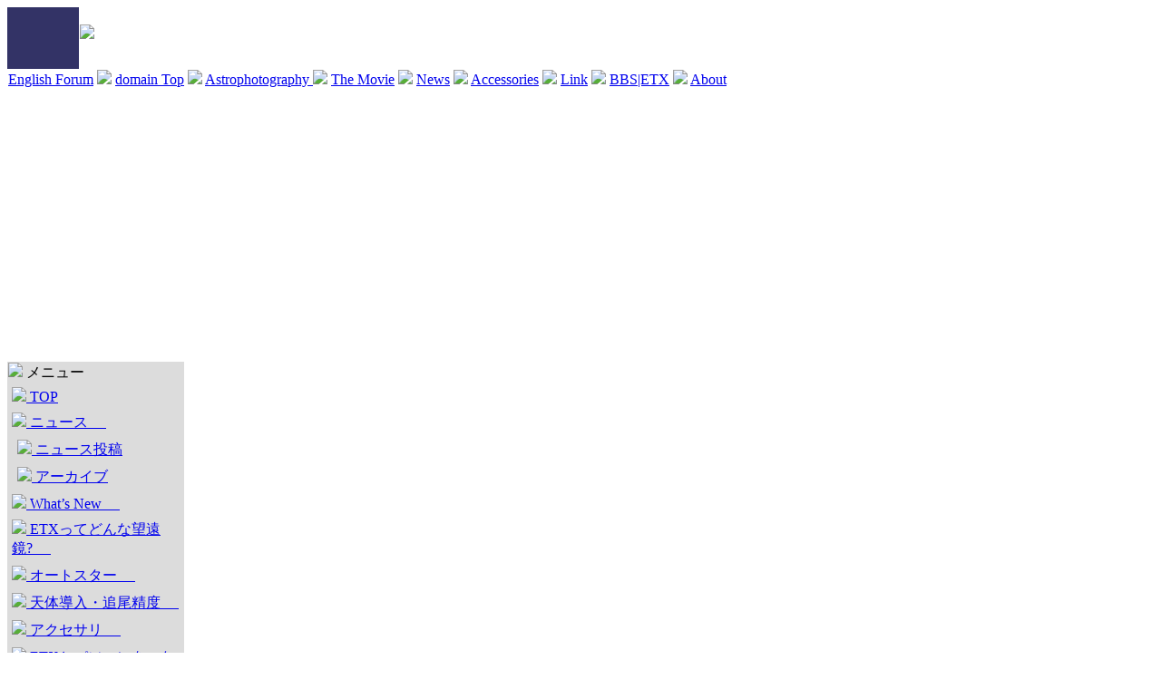

--- FILE ---
content_type: text/html; charset=UTF-8
request_url: http://etx.galaxies.jp/modules/news/archive.php?year=2005&month=11
body_size: 8959
content:
<!DOCTYPE html PUBLIC "-//W3C//DTD XHTML 1.0 Transitional//EN" "http://www.w3.org/TR/xhtml1/DTD/xhtml1-transitional.dtd">
<html xmlns="http://www.w3.org/1999/xhtml" xml:lang="ja" lang="ja">
<head>
<meta http-equiv="content-type" content="text/html; charset=UTF-8" />
<meta http-equiv="content-language" content="ja" />
<meta name="robots" content="index,follow" />
<meta name="keywords" content="Meade, ミード, 天体望遠鏡, 望遠鏡, 自動導入, ETX-LS, ETX, ETX-90EC, ETX90, ETX105, ETX125, ETX90EC, ETX-80, ETX70, ETX-70, ETX-90, ETX-105, オートスター, Autostar, オートスタースイート, デジカメ, Astronomy, 天文, 天体観測, 天文イベント, カレンダー, 天文用語, 用語解説, パソコン, Palm, LPI, LX-90, LX-200, GPS, セレストロン, ETX-90AT, ETX-105AT, ETX-125AT, ETX-PE, ジズコ" />
<meta name="description" content="米ミードの自動導入天体望遠鏡（天体自動導入）「ETX」シリーズによる観望記やデジカメ天体写真記録。" />
<meta name="rating" content="general" />
<meta name="author" content="http://etx.galaxies.jp/" />
<meta name="copyright" content="Copyright &copy; Yoshi-K." />
<meta name="generator" content="CMS" />
<meta name="ICBM" content="35.550245, 139.650049">
<meta name="DC.title" content="Yoshi's ETX Site">
<title>Yoshi&#039;s ETX Site - ニュース</title>
<link href="http://etx.galaxies.jp/favicon.ico" rel="SHORTCUT ICON" />
<link rel="stylesheet" type="text/css" media="all" href="http://etx.galaxies.jp/xoops.css" />
<link rel="stylesheet" type="text/css" media="all" href="http://etx.galaxies.jp/bootstrap.min.css" />
<link rel="stylesheet" type="text/css" media="all" href="http://etx.galaxies.jp/themes/etxsite/styleMAC.css" />
<link rel="alternate" type="application/rss+xml" title="RSS" href="http://etx.galaxies.jp/backend.php" />
<link rel="EditURI" type="application/rsd+xml" title="RSD" href="http://etx.galaxies.jp/backend.php" />
<link rel="meta" type="application/rdf+xml" title="FOAF" href="http://galaxies.jp/foaf.rdf" />
<!-- RMV: added module header -->

<a name="top"></a>
<script type="text/javascript">
<!--
//--></script><script type="text/javascript" src="http://etx.galaxies.jp/include/xoops.js"></script><script type="text/javascript"><!--
//-->
</script>

</head>
<body style="background-image: url(http://galaxies.jp/images/header.jpg);">
<table cellspacing="0">
<tr id="header">
<td style="background: #333366;" id="headerlogo"><a href="http://etx.galaxies.jp/"><img src="http://etx.galaxies.jp/themes/etxsite//images/logo.gif" alt="" /></a></td>

<!--
<td id="headerbanner" style="background: #333366;" align="left"><IMG SRC="/themes/etxsite/titleback.jpg"></td>
-->

<td id="headerbanner" style="vertical-align: top"><br><img src="/themes/etxsite/images/blank.gif" height="8"><br><p><div><a href="http://etx.galaxies.jp/banners.php?op=click&amp;bid=104" target="_blank"><img src="http://etx.galaxies.jp/images/banners/meade-banner.gif" alt="" /></a></div></p></td>

</tr>
<tr>
<td id="headerbar" colspan="2" height="21"><CENTER><A HREF="/modules/newbb/viewforum.php?forum=4">English Forum</A> <IMG SRC="/images/star_small.gif"> <A HREF="http://galaxies.jp/">domain Top</A> <IMG SRC="/images/star_small.gif"> <A HREF="/modules/photo105ec/">Astrophotography </A> <IMG SRC="/images/star_small.gif"> <A HREF="/modules/movie/">The Movie</A> <IMG SRC="/images/star_small.gif"> <A HREF="/modules/news/">News</A> <IMG SRC="/images/star_small.gif"> <A HREF="/modules/accessories1/">Accessories</A> <IMG SRC="/images/star_small.gif"> <A HREF="/modules/mylinks/">Link</A> <IMG SRC="/images/star_small.gif"> <A HREF="/modules/newbb/viewforum.php?forum=2">BBS|ETX</A> <IMG SRC="/images/star_small.gif"> <A HREF="http://blog.andromeda.jp/about">About</A></CENTER></td>
</tr>
</table>


<table cellspacing="0" id="main">
<tr>
<td id="leftcolumn" STYLE="background:#dcdcdc; color:black">
<!-- Start left blocks loop -->
<div class="blockTitle"><img src="http://etx.galaxies.jp/themes/etxsite/pointer.gif"> メニュー</div>

<div class="blockContent">
<table cellspacing="0">
  <tr>
    <td id="mainmenu">
      <a class="menuTop" href="http://etx.galaxies.jp/"><IMG SRC="/images/menu_icons/mainmenu_home.gif" border="0"> TOP</a>
      <!-- start module menu loop -->
      
<a class="menuMain" href="http://etx.galaxies.jp/modules/news/">
<img src="/images/menu_icons/mainmenu_open.gif"> ニュース
　 </a>

                  <a class="menuSub" href="http://etx.galaxies.jp/modules/news/submit.php"><IMG SRC="/images/menu_icons/mainmenu_sublink.gif" border="0"> ニュース投稿</a>
                  <a class="menuSub" href="http://etx.galaxies.jp/modules/news/archive.php"><IMG SRC="/images/menu_icons/mainmenu_sublink.gif" border="0"> アーカイブ</a>
              
<a class="menuMain" href="http://etx.galaxies.jp/modules/whatsnew/">
<img src="/images/menu_icons/mainmenu_open.gif"> What’s New
　 </a>

              
<a class="menuMain" href="http://etx.galaxies.jp/modules/whats_etx/">
<img src="/images/menu_icons/mainmenu_open.gif"> ETXってどんな望遠鏡?
　 </a>

              
<a class="menuMain" href="http://etx.galaxies.jp/modules/autostar/">
<img src="/images/menu_icons/mainmenu_open.gif"> オートスター
　 </a>

              
<a class="menuMain" href="http://etx.galaxies.jp/modules/mode/">
<img src="/images/menu_icons/mainmenu_open.gif"> 天体導入・追尾精度
　 </a>

              
<a class="menuMain" href="http://etx.galaxies.jp/modules/accessories1/">
<img src="/images/menu_icons/mainmenu_open.gif"> アクセサリ
　 </a>

              
<a class="menuMain" href="http://etx.galaxies.jp/modules/pc/">
<img src="/images/menu_icons/mainmenu_open.gif"> ETXとパソコンをつなぐ
　 </a>

              
<a class="menuMain" href="http://etx.galaxies.jp/modules/digicamstyle/">
<img src="/images/menu_icons/mainmenu_open.gif"> ETX and デジカメ
　 </a>

              
<a class="menuMain" href="http://etx.galaxies.jp/modules/photo90ec/">
<img src="/images/menu_icons/mainmenu_open.gif"> 天体写真
　 </a>

              
<a class="menuMain" href="http://etx.galaxies.jp/modules/myalbum/">
<img src="/images/menu_icons/mainmenu_open.gif"> ゲストETXギャラリー
　 </a>

              
<a class="menuMain" href="http://etx.galaxies.jp/modules/mydownloads/">
<img src="/images/menu_icons/mainmenu_open.gif"> ダウンロード
　 </a>

              
<a class="menuMain" href="http://etx.galaxies.jp/modules/newbb/">
<img src="/images/menu_icons/mainmenu_open.gif"> 掲示板
　 </a>

              
<a class="menuMain" href="http://etx.galaxies.jp/modules/usereport1/">
<img src="/images/menu_icons/mainmenu_open.gif"> ユーザーの声
　 </a>

              
<a class="menuMain" href="http://etx.galaxies.jp/modules/etxvsns/">
<img src="/images/menu_icons/mainmenu_open.gif"> ETX v.s. NexStar
　 </a>

              
<a class="menuMain" href="http://etx.galaxies.jp/modules/shop/">
<img src="/images/menu_icons/mainmenu_open.gif"> ショップレポート
　 </a>

              
<a class="menuMain" href="http://etx.galaxies.jp/modules/mylinks/">
<img src="/images/menu_icons/mainmenu_open.gif"> リンク
　 </a>

              
<a class="menuMain" href="http://etx.galaxies.jp/modules/glossaire/">
<img src="/images/menu_icons/mainmenu_open.gif"> 天文用語辞典
　 </a>

              
<a class="menuMain" href="http://etx.galaxies.jp/modules/sitemap/">
<img src="/images/menu_icons/mainmenu_open.gif"> サイトマップ
　 </a>

              
<a class="menuMain" href="http://etx.galaxies.jp/modules/contact/">
<img src="/images/menu_icons/mainmenu_open.gif"> お問い合わせ
　 </a>

              
<a class="menuMain" href="http://etx.galaxies.jp/modules/regist/">
<img src="/images/menu_icons/mainmenu_open.gif"> ユーザー登録って何？
　 </a>

                    <!-- end module menu loop -->
    </td>
  </tr>
</table></div><div class="blockTitle"><img src="http://etx.galaxies.jp/themes/etxsite/pointer.gif"> ゲストETXギャラリー</div>

<div class="blockContent"><table width='100%' cellspacing='0' cellpadding='0' border='0'>
  <tr>
          <td align='center' style='margin:0px;padding:5px 0px;'>
        <a href="http://etx.galaxies.jp/modules/myalbum/photo.php?lid=102&amp;cid=13"><img src="http://etx.galaxies.jp/modules/myalbum/photos/thumbs/102.jpg"  alt="海王星" title="海王星" /></a>
      </td>
              </tr>
        <tr>
                <td align='center' style='margin:0px;padding:5px 0px;'>
        <a href="http://etx.galaxies.jp/modules/myalbum/photo.php?lid=105&amp;cid=9"><img src="http://etx.galaxies.jp/modules/myalbum/photos/thumbs/105.jpg"  alt="試し撮り" title="試し撮り" /></a>
      </td>
              </tr>
        <tr>
                <td align='center' style='margin:0px;padding:5px 0px;'>
        <a href="http://etx.galaxies.jp/modules/myalbum/photo.php?lid=164&amp;cid=9"><img src="http://etx.galaxies.jp/modules/myalbum/photos/thumbs/164.jpg"  alt="木星" title="木星" /></a>
      </td>
              </tr>
        <tr>
                <td align='center' style='margin:0px;padding:5px 0px;'>
        <a href="http://etx.galaxies.jp/modules/myalbum/photo.php?lid=172&amp;cid=3"><img src="http://etx.galaxies.jp/modules/myalbum/photos/thumbs/172.jpg"  alt="冬の大三角形とオリオン座" title="冬の大三角形とオリオン座" /></a>
      </td>
              </tr>
        <tr>
            </tr>
</table></div><div class="blockTitle"><img src="http://etx.galaxies.jp/themes/etxsite/pointer.gif"> アンケート結果ピックアップ</div>

<div class="blockContent">持っている望遠鏡は？(結果上位10位)<table><TR><TD>ETX-70AT</TD><TD><B>41</B>票</TD></TR><TR><TD>ETX-125</TD><TD><B>34</B>票</TD></TR><TR><TD>ETX-105</TD><TD><B>33</B>票</TD></TR><TR><TD>ETX-90</TD><TD><B>21</B>票</TD></TR><TR><TD>LX200GPS</TD><TD><B>21</B>票</TD></TR><TR><TD>LX90</TD><TD><B>18</B>票</TD></TR><TR><TD>LX200</TD><TD><B>14</B>票</TD></TR><TR><TD>LXD55/75</TD><TD><B>13</B>票</TD></TR><TR><TD>DS-2000</TD><TD><B>7</B>票</TD></TR><TR><TD>RCX400</TD><TD><B>1</B>票</TD></TR></table><a href="/modules/xoopspoll/">アンケートトップ</a></div><div class="blockTitle"><img src="http://etx.galaxies.jp/themes/etxsite/pointer.gif"> 管理者承認待ち</div>

<div class="blockContent">システム管理
<ul>
    <li>
          <span style='font-weight:normal;'>
    
      <a href="http://etx.galaxies.jp/modules/system/admin.php?module=0&status=1&fct=comments">コメント</a>:0
    </span>
  </li>
    <li>
          <span style='font-weight:bold;'>
    
      <a href="http://etx.galaxies.jp/modules/system/admin.php?fct=findusers">待機ユーザ</a>:1
    </span>
  </li>
  </ul>
ニュース
<ul>
    <li>
          <span style='font-weight:normal;'>
    
      <a href="http://etx.galaxies.jp/modules/news/admin/index.php?op=newarticle">新規投稿</a>:0
    </span>
  </li>
  </ul>
ゲストETXギャラリー
<ul>
    <li>
          <span style='font-weight:normal;'>
    
      <a href="http://etx.galaxies.jp/modules/myalbum/admin/admission.php">承認待ち</a>:0
    </span>
  </li>
  </ul>
ダウンロード
<ul>
    <li>
          <span style='font-weight:normal;'>
    
      <a href="http://etx.galaxies.jp/modules/mydownloads/admin/index.php?op=listNewDownloads">承認待ち</a>:0
    </span>
  </li>
    <li>
          <span style='font-weight:normal;'>
    
      <a href="http://etx.galaxies.jp/modules/mydownloads/admin/index.php?op=listBrokenDownloads">破損報告</a>:0
    </span>
  </li>
    <li>
          <span style='font-weight:normal;'>
    
      <a href="http://etx.galaxies.jp/modules/mydownloads/admin/index.php?op=listModReq">修正申請</a>:0
    </span>
  </li>
  </ul>
リンク
<ul>
    <li>
          <span style='font-weight:normal;'>
    
      <a href="http://etx.galaxies.jp/modules/mylinks/admin/index.php?op=listNewLinks">承認待ち</a>:0
    </span>
  </li>
    <li>
          <span style='font-weight:normal;'>
    
      <a href="http://etx.galaxies.jp/modules/mylinks/admin/index.php?op=listBrokenLinks">破損報告</a>:0
    </span>
  </li>
    <li>
          <span style='font-weight:normal;'>
    
      <a href="http://etx.galaxies.jp/modules/mylinks/admin/index.php?op=listModReq">修正申請</a>:0
    </span>
  </li>
  </ul>
</div>
<div class="blockContent"><script async src="//pagead2.googlesyndication.com/pagead/js/adsbygoogle.js"></script>
<!-- 160x600, 作成済み 09/08/30 -->
<ins class="adsbygoogle"
     style="display:inline-block;width:160px;height:600px"
     data-ad-client="ca-pub-7526220849399007"
     data-ad-slot="0772261777"></ins>
<script>
(adsbygoogle = window.adsbygoogle || []).push({});
</script></div><!-- End left blocks loop -->

</td>

<td id="centercolumn">

<!-- Display center blocks if any -->

<table cellspacing="0">
<tr>
<td id="centerCcolumn" colspan="2">

<!drk7jp_parse_scope>
<!-- Start center-center blocks loop -->
<div style="padding: 5px; border-bottom: solid 1px #cccccc;">
		<div class="blockTitle" style="padding-right: 0px; border-left: solid 0px #000044; border-bottom: solid 0px #000044;"><img src="http://etx.galaxies.jp/themes/etxsite/images/meade_icon.gif"> <B>次のURLでRSSによる要約情報ファイルも用意しています</B></div>
	<div class="blockContent"><A HREF="/rss.php"><IMG SRC="/images/rss.png"> ニュース用</A>、http://etx.galaxies.jp/rss.php</div>
</div><div style="padding: 5px; border-bottom: solid 1px #cccccc;">
		<div class="blockTitle"><img src="/themes/etxsite/images/whatsnew_midashi.gif" alt="What&#039;s New and 天文/Meade/ETXニュース"></div>
	<div class="blockContent"><ul>
      <li><a href="http://etx.galaxies.jp/modules/news/article.php?storyid=278">ETX-125もプロダクト復帰</a> (2016-8-20)</li>
<img src="/images/blank.gif" height="3">
      <li><a href="http://etx.galaxies.jp/modules/news/article.php?storyid=277">米Meade、20周年のNew ETXを発表</a> (2016-2-29)</li>
<img src="/images/blank.gif" height="3">
      <li><a href="http://etx.galaxies.jp/modules/news/article.php?storyid=276">米Meade、約5年ぶりのETX125-ATプロダクト復活か？</a> (2015-3-5)</li>
<img src="/images/blank.gif" height="3">
      <li><a href="http://etx.galaxies.jp/modules/news/article.php?storyid=275">ケンコー・トキナ、ETX-90を11月27日に販売開始</a> (2014-11-20)</li>
<img src="/images/blank.gif" height="3">
      <li><a href="http://etx.galaxies.jp/modules/news/article.php?storyid=274">ケンコー・トキナとMeade Instrumentsが国内販売総代理店契約を締結</a> (2014-6-16)</li>
<img src="/images/blank.gif" height="3">
      <li><a href="http://etx.galaxies.jp/modules/news/article.php?storyid=273">ETX-LS、ジズコから25万円で発売</a> (2009-11-4)</li>
<img src="/images/blank.gif" height="3">
      <li><a href="http://etx.galaxies.jp/modules/news/article.php?storyid=272">システムの大幅なアップデートを行いました</a> (2009-11-4)</li>
<img src="/images/blank.gif" height="3">
      <li><a href="http://etx.galaxies.jp/modules/news/article.php?storyid=271">米Meade、ETX-LS廉価版の「LT-6」を発表</a> (2009-10-6)</li>
<img src="/images/blank.gif" height="3">
   <img src="http://etx.galaxies.jp/modules/images/spacer.gif" width="1" height="7" border="0"><br>
<a href="/modules/news/">ニュース一覧へ</a>　　<a href="http://etx.galaxies.jp/rss.php" target="_blank"><img src="/images/rss.png" width="60" height="14" border="0"></a>　
</ul></div>
</div><!-- End center-center blocks loop -->
<!/drk7jp_parse_scope>

</td>
</tr>
<tr>
<td id="centerLcolumn">

<!-- Start center-left blocks loop -->
<!-- End center-left blocks loop -->

</td><td id="centerRcolumn">

<!-- Start center-right blocks loop -->
<!-- End center-right blocks loop -->
</td>

</tr>
</table>

<!-- End display center blocks -->

<!-- Start xoops module blocks -->
<div id="content">
<table>
  <tr>
    <th>ニュースアーカイブ</th>
  </tr>

<tr class="even"><td>
2016年<br>
<a href="./archive.php?year=2016&month=8">8月</a>, <a href="./archive.php?year=2016&month=2">2月</a>, </td></tr>
<tr class="even"><td>
2015年<br>
<a href="./archive.php?year=2015&month=3">3月</a>, </td></tr>
<tr class="even"><td>
2014年<br>
<a href="./archive.php?year=2014&month=11">11月</a>, <a href="./archive.php?year=2014&month=6">6月</a>, </td></tr>
<tr class="even"><td>
2009年<br>
<a href="./archive.php?year=2009&month=11">11月</a>, <a href="./archive.php?year=2009&month=10">10月</a>, <a href="./archive.php?year=2009&month=9">9月</a>, <a href="./archive.php?year=2009&month=8">8月</a>, <a href="./archive.php?year=2009&month=5">5月</a>, <a href="./archive.php?year=2009&month=3">3月</a>, <a href="./archive.php?year=2009&month=2">2月</a>, <a href="./archive.php?year=2009&month=1">1月</a>, </td></tr>
<tr class="even"><td>
2008年<br>
<a href="./archive.php?year=2008&month=12">12月</a>, <a href="./archive.php?year=2008&month=11">11月</a>, <a href="./archive.php?year=2008&month=10">10月</a>, <a href="./archive.php?year=2008&month=6">6月</a>, <a href="./archive.php?year=2008&month=2">2月</a>, </td></tr>
<tr class="even"><td>
2007年<br>
<a href="./archive.php?year=2007&month=12">12月</a>, <a href="./archive.php?year=2007&month=9">9月</a>, <a href="./archive.php?year=2007&month=6">6月</a>, <a href="./archive.php?year=2007&month=4">4月</a>, <a href="./archive.php?year=2007&month=3">3月</a>, </td></tr>
<tr class="even"><td>
2006年<br>
<a href="./archive.php?year=2006&month=12">12月</a>, <a href="./archive.php?year=2006&month=10">10月</a>, <a href="./archive.php?year=2006&month=9">9月</a>, <a href="./archive.php?year=2006&month=8">8月</a>, <a href="./archive.php?year=2006&month=7">7月</a>, <a href="./archive.php?year=2006&month=5">5月</a>, <a href="./archive.php?year=2006&month=4">4月</a>, <a href="./archive.php?year=2006&month=3">3月</a>, <a href="./archive.php?year=2006&month=2">2月</a>, <a href="./archive.php?year=2006&month=1">1月</a>, </td></tr>
<tr class="even"><td>
2005年<br>
<a href="./archive.php?year=2005&month=12">12月</a>, <a href="./archive.php?year=2005&month=11">11月</a>, <a href="./archive.php?year=2005&month=10">10月</a>, <a href="./archive.php?year=2005&month=9">9月</a>, <a href="./archive.php?year=2005&month=8">8月</a>, <a href="./archive.php?year=2005&month=7">7月</a>, <a href="./archive.php?year=2005&month=6">6月</a>, <a href="./archive.php?year=2005&month=5">5月</a>, <a href="./archive.php?year=2005&month=4">4月</a>, <a href="./archive.php?year=2005&month=3">3月</a>, <a href="./archive.php?year=2005&month=2">2月</a>, <a href="./archive.php?year=2005&month=1">1月</a>, </td></tr>
<tr class="even"><td>
2004年<br>
<a href="./archive.php?year=2004&month=12">12月</a>, <a href="./archive.php?year=2004&month=11">11月</a>, <a href="./archive.php?year=2004&month=10">10月</a>, <a href="./archive.php?year=2004&month=9">9月</a>, <a href="./archive.php?year=2004&month=8">8月</a>, <a href="./archive.php?year=2004&month=7">7月</a>, <a href="./archive.php?year=2004&month=6">6月</a>, <a href="./archive.php?year=2004&month=5">5月</a>, <a href="./archive.php?year=2004&month=4">4月</a>, <a href="./archive.php?year=2004&month=3">3月</a>, <a href="./archive.php?year=2004&month=2">2月</a>, <a href="./archive.php?year=2004&month=1">1月</a>, </td></tr>
<tr class="even"><td>
2003年<br>
<a href="./archive.php?year=2003&month=12">12月</a>, <a href="./archive.php?year=2003&month=11">11月</a>, <a href="./archive.php?year=2003&month=10">10月</a>, <a href="./archive.php?year=2003&month=9">9月</a>, <a href="./archive.php?year=2003&month=8">8月</a>, <a href="./archive.php?year=2003&month=7">7月</a>, <a href="./archive.php?year=2003&month=6">6月</a>, </td></tr>


</table>


<table>
  <tr>
    <th>ニュース</th><th align="center"></th><th align="center">ヒット</th><th align="center">投稿日時</th>
  </tr>

  
  <tr class="even">
    <td><a href='index.php?storytopic=10'>メディア</a>: <a href='article.php?storyid=203'>アストロアーツで「オートスタースイート」の記事がWeb公開へ</a></td><td align="center"><a href="print.php?storyid=203"><img src="images/print.gif" alt="印刷用ページ" /></a> <a href="mailto:?subject=Yoshi's ETX Siteで見つけた興味深いニュース&amp;body=以下はYoshi's ETX Siteで見つけた非常に興味深いニュース記事です：:  http://etx.galaxies.jp/modules/news/article.php?storyid=203" target="_top" /><img src="images/friend.gif" alt="このニュースを友達に送る" /></td><td align="center">2949</td><td align="center">2005-11-9 22:46</td>
  </tr>

  
  <tr class=" odd">
    <td><a href='index.php?storytopic=12'>オートスター</a>: <a href='article.php?storyid=202'>#497オートスター向けのファーム、4.0Efリリース</a></td><td align="center"><a href="print.php?storyid=202"><img src="images/print.gif" alt="印刷用ページ" /></a> <a href="mailto:?subject=Yoshi's ETX Siteで見つけた興味深いニュース&amp;body=以下はYoshi's ETX Siteで見つけた非常に興味深いニュース記事です：:  http://etx.galaxies.jp/modules/news/article.php?storyid=202" target="_top" /><img src="images/friend.gif" alt="このニュースを友達に送る" /></td><td align="center">2684</td><td align="center">2005-11-8 21:53</td>
  </tr>

  
  <tr class="even">
    <td><a href='index.php?storytopic=9'>Meadeニュース</a>: <a href='article.php?storyid=201'>Meadeが新たにドブソニアン「LIGHTBRIDGE」をラインアップ</a></td><td align="center"><a href="print.php?storyid=201"><img src="images/print.gif" alt="印刷用ページ" /></a> <a href="mailto:?subject=Yoshi's ETX Siteで見つけた興味深いニュース&amp;body=以下はYoshi's ETX Siteで見つけた非常に興味深いニュース記事です：:  http://etx.galaxies.jp/modules/news/article.php?storyid=201" target="_top" /><img src="images/friend.gif" alt="このニュースを友達に送る" /></td><td align="center">3219</td><td align="center">2005-11-3 14:39</td>
  </tr>

  
  <tr class=" odd">
    <td><a href='index.php?storytopic=12'>オートスター</a>: <a href='article.php?storyid=200'>#497オートスター向けのファーム、4.0Eeリリース</a></td><td align="center"><a href="print.php?storyid=200"><img src="images/print.gif" alt="印刷用ページ" /></a> <a href="mailto:?subject=Yoshi's ETX Siteで見つけた興味深いニュース&amp;body=以下はYoshi's ETX Siteで見つけた非常に興味深いニュース記事です：:  http://etx.galaxies.jp/modules/news/article.php?storyid=200" target="_top" /><img src="images/friend.gif" alt="このニュースを友達に送る" /></td><td align="center">2403</td><td align="center">2005-11-2 19:14</td>
  </tr>

  
</table>

<div>
計 4件のニュース記事があります
</div>


</div>
<!-- End xoops module blocks -->

</td>


<td id="rightcolumn">
<!-- Start right blocks loop -->
<div class="blockContent"><center><p><a href="/modules/etx-ls/"><img src="/images/etx-lsphotoimpre.jpg"></a></p>
<p><a href="/modules/etxpe-review/"><img src="/images/banner05.jpg"></a></p>
<p><a href="/modules/dsitestimages/"><img src="/images/banner02.jpg"></a></p>
</center></div><div class="blockContent"><center><script type="text/javascript">amzn_assoc_ad_type ="responsive_search_widget"; amzn_assoc_tracking_id ="staratlas01-22"; amzn_assoc_marketplace ="amazon"; amzn_assoc_region ="JP"; amzn_assoc_placement =""; amzn_assoc_search_type = "search_widget";amzn_assoc_width ="250"; amzn_assoc_height ="500"; amzn_assoc_default_search_category =""; amzn_assoc_default_search_key ="Meade 望遠鏡";amzn_assoc_theme ="light"; amzn_assoc_bg_color ="FFFFFF"; </script><script src="//z-fe.amazon-adsystem.com/widgets/q?ServiceVersion=20070822&Operation=GetScript&ID=OneJS&WS=1&Marketplace=JP"></script></center></div><div class="blockTitle"><img src="http://etx.galaxies.jp/themes/etxsite/pointer.gif"> Google検索</div>
<div class="blockContent"><!-- SiteSearch Google -->
<FORM method=GET action='http://www.google.co.jp/custom'>
<A HREF='http://www.google.com/'>
<IMG SRC='http://www.google.com/logos/Logo_25wht.gif'
border='0' ALT='Google'></A><br>
<TABLE bgcolor='#e7e7e7'>
<tr><td nowrap='nowrap' valign='top' align='center' height='32'></td>
<td>
<input type=hidden name=domains value='etx.galaxies.jp'><INPUT TYPE=text name=q size=21 maxlength=255 value=''>
<INPUT type=submit name=sa VALUE='検索'>
</td></tr>
<tr><td>&nbsp;</td>
<td>
<font size=2>
<input type=radio name=sitesearch value=''>インターネット<br>
<input type=radio name=sitesearch value='etx.galaxies.jp' checked>このサイト内
<br/>
</font>

<input type=hidden name=client value='pub-7526220849399007'>
<input type=hidden name=forid value='1'>
<input type=hidden name=ie value='EUC-JP'>
<input type=hidden name=oe value='EUC-JP'>
<input type=hidden name=cof value='GALT:#008000;GL:1;DIV:#336699;VLC:663399;AH:center;BGC:FFFFFF;LBGC:21225A;ALC:0000FF;LC:0000FF;T:000000;GFNT:0000FF;GIMP:0000FF;LH:40;LW:200;L:http://etx.galaxies.jp/images/yoshisetx_banner.jpg;S:http://etx.galaxies.jp/;FORID:1;'>
<input type=hidden name=hl value='ja'>
</td></tr></TABLE>
</FORM>
</center>
<!-- Search Google --></div><div class="blockTitle"><img src="http://etx.galaxies.jp/themes/etxsite/pointer.gif"> ゲストETXギャラリー新着</div>
<div class="blockContent"><table width='100%' cellspacing='0' cellpadding='0' border='0'>
  <tr>
          <td align='center' style='margin:0px;padding:5px 0px;'>
        <a href="http://etx.galaxies.jp/modules/myalbum/photo.php?lid=186&amp;cid=7">天の川（はく...</a> (2009-11-12)<br />
        <a href="http://etx.galaxies.jp/modules/myalbum/photo.php?lid=186&amp;cid=7"><img src="http://etx.galaxies.jp/modules/myalbum/photos/thumbs/186.jpg"  alt="天の川（はく..." title="天の川（はく..." /></a>
      </td>
              </tr>
        <tr>
                <td align='center' style='margin:0px;padding:5px 0px;'>
        <a href="http://etx.galaxies.jp/modules/myalbum/photo.php?lid=181&amp;cid=7">木星</a> (2009-8-27)<br />
        <a href="http://etx.galaxies.jp/modules/myalbum/photo.php?lid=181&amp;cid=7"><img src="http://etx.galaxies.jp/modules/myalbum/photos/thumbs/181.jpg"  alt="木星" title="木星" /></a>
      </td>
              </tr>
        <tr>
            </tr>
</table></div><div class="blockTitle"><img src="http://etx.galaxies.jp/themes/etxsite/pointer.gif"> 他サイトニュース</div>
<div class="blockContent"><!-- begin of simplerss block -->
<table class="outer" cellspacing="1" width="95%">
<tr class="head"><td><a href='http://www.nasa.gov/' target='_blank'>NASA Breaking News</a></td></tr>
 <tr class="even">
    <td align="left"><a href='http://www.nasa.gov/press-release/nasa-awards-contract-for-technical-administrative-services' target='_blank'>NASA Awards Contract for Technical, Administrative Services</a></td>
 </tr>
 <tr class="odd">
    <td align="left"><a href='http://www.nasa.gov/press-release/texas-students-talk-space-with-one-year-space-station-crew' target='_blank'>Texas Students Talk Space with One-Year Space Station Crew</a></td>
 </tr>
 <tr class="even">
    <td align="left"><a href='http://www.nasa.gov/press-release/nasas-first-human-landing-sitesexploration-zones-on-mars-workshop-oct-27-30-in-houston' target='_blank'>NASA's First Human Landing Sites/Exploration Zones on Mars Workshop Oct. 27-30 in Houston</a></td>
 </tr>
 <tr class="odd">
    <td align="left"><a href='http://www.nasa.gov/press-release/daily-views-of-earth-available-on-new-nasa-website' target='_blank'>Daily Views of Earth Available on New NASA Website</a></td>
 </tr>
 <tr class="even">
    <td align="left"><a href='http://www.nasa.gov/press-release/nasa-awards-contract-for-aerospace-systems-research-technology-development' target='_blank'>NASA Awards Contract for Aerospace Systems Research, Technology Development</a></td>
 </tr>
</table>
<!-- end of simplerss block --></div><div class="blockTitle"><img src="http://etx.galaxies.jp/themes/etxsite/pointer.gif"> 参照数の多いニュース</div>
<div class="blockContent"><ul>
      <li><a href="http://etx.galaxies.jp/modules/news/article.php?storyid=131">新たなETXの発表！米国でETX-90PE/105PE/125PE登場</a> (25681 ヒット)</li>
      <li><a href="http://etx.galaxies.jp/modules/news/article.php?storyid=31">ETX-ECから全モデルがETX-ATへとパッケージ変更</a> (22758 ヒット)</li>
      <li><a href="http://etx.galaxies.jp/modules/news/article.php?storyid=151">Registax V3、日本語化対応で正式リリース</a> (21613 ヒット)</li>
      <li><a href="http://etx.galaxies.jp/modules/news/article.php?storyid=166">World Windで見た米Meadeの社屋空撮</a> (15300 ヒット)</li>
      <li><a href="http://etx.galaxies.jp/modules/news/article.php?storyid=115">Autostar Suiteに「Deep Sky Imager」がラインアップ</a> (13832 ヒット)</li>
  </ul></div><div class="blockTitle"><img src="http://etx.galaxies.jp/themes/etxsite/pointer.gif"> 時　差</div>
<div class="blockContent"><a href=http://www.nasa.gov/multimedia/nasatv/ target=_blank>NASA TV</a> 時刻は、01月29日 18:18:45 (EST)です。<BR>太平洋標準時は、01月29日 15:18:45 (PST)です。</div><div class="blockContent"><script async src="//pagead2.googlesyndication.com/pagead/js/adsbygoogle.js"></script>
<!-- レスポンシブETX -->
<ins class="adsbygoogle"
     style="display:block"
     data-ad-client="ca-pub-7526220849399007"
     data-ad-slot="7073797204"
     data-ad-format="auto"></ins>
<script>
(adsbygoogle = window.adsbygoogle || []).push({});
</script></div><div class="blockTitle"><img src="http://etx.galaxies.jp/themes/etxsite/pointer.gif"> 天文用語辞典</div>
<div class="blockContent"><div style='text-align: left;'>- <b>朔（さく）</b> : 新月のこと。満月は「望」。<br /></div><DIV ALIGN="right"><A HREF="http://etx.galaxies.jp/modules/glossaire/">その他...</A></DIV></div><div class="blockTitle"><img src="http://etx.galaxies.jp/themes/etxsite/pointer.gif"> Advertisement</div>
<div class="blockContent"><script async src="https://pagead2.googlesyndication.com/pagead/js/adsbygoogle.js?client=ca-pub-7526220849399007"
     crossorigin="anonymous"></script>
<!-- レスポンシブETX -->
<ins class="adsbygoogle"
     style="display:block"
     data-ad-client="ca-pub-7526220849399007"
     data-ad-slot="7073797204"
     data-ad-format="auto"
     data-full-width-responsive="true"></ins>
<script>
     (adsbygoogle = window.adsbygoogle || []).push({});
</script></div><!-- End right blocks loop -->
</td>


</tr>
</table>

<table width="100%" border="0" cellspacing="0" bordercolor="#000033" bgcolor="#e7e7e7">
<tr>
<td colspan="3" valign="top"><div align="left">
  <hr size="1">
</div></td>
</tr>
<tr>
  <td width="37%" valign="top">

<div id="footerWrap">

	<div id="footerNav">
		<div class="outer">

			<h3>ETXってどんな望遠鏡？</h3>
			<ul class="footerNavList">
				<li><a href="/modules/whats_etx/">ETXってどんな望遠鏡？</a></li>
				<li><a href="/modules/mode/" class="btn_harajuku">経緯台、赤道儀モードどっち？</a></li>
				<li><a href="/modules/align/" class="btn_harajuku">ホームポジションにこだわろう</a></li>
				<li><a href="/modules/etx-ls/">ETX-LSフォトインプレッション</a></li>
				<li><a href="/modules/etxpe-review/">ETX-125PE ファーストインプレッション</a></li>
				<li><a href="/modules/ds2000vs70at/">DS2000 vs ETX-70AT</a></li>
				<li><a href="/modules/70atimpre/">ETX-70AT ファーストインプレッション</a></li>
				<li><a href="/modules/impression/">ETX-90EC ファーストインプレッション</a></li>
				<li><a href="/modules/secondimpre/" class="btn_harajuku">ETX-90EC セカンドインプレッション</a></li>

				<li><a href="/modules/mount/" class="btn_harajuku">2002年モデルから105ECに採用されたアルミダイキャストマウント</a></li>
																</ul>
<br/>
			<h3>ETXで撮った天体写真</h3>
			<ul class="footerNavList">
				<li><a href="/modules/photo125/">ETX-125で撮った天体写真</a></li>
				<li><a href="/modules/photo105ec/">ETX-105で撮った天体写真</a></li>
				<li><a href="/modules/photo90ec/">ETX-90で撮った天体写真</a></li>
				<li><a href="/modules/photo70at/">ETX-70ATで撮った天体写真</a></li>
				<li><a href="/modules/myalbum/">ゲストETXギャラリー</a></li>
				<li><a href="/modules/dsitestimages/">Deep Sky Imager Test Images</a></li>
				<li><a href="/modules/lpi-configration/">Meade LPI Imagingの最適設定値を探る</a></li>
																</ul>


		</div>

		<div class="outer">
			<h3>オートスター</h3>
			<ul class="footerNavList">
				<li><a href="/modules/autostar/">オートスター概要</a></li>
				<li><a href="/modules/controller/">オートスター、NexStar、STARBOOKコントローラ比較</a></li>
				<li><a href="/modules/asu3/">アップデータソフトASU3.xの新機能と使い方</a></li>
				<li><a href="/modules/asuadd/">ASUを使ってオートスターにオブジェクトデータ追加</a></li>
				<li><a href="/modules/autostar_suite_main/">Autostar Suite 全機能（オートスタースイート）</a></li>
				<li><a href="/modules/dsi-ii/">Inside Deep Sky Imager II "DSI-II" </a></li>
				<li><a href="/modules/dsi/">Deep Sky Imagerレビュー</a></li>
				<li><a href="/modules/dsitestimages/">Deep Sky Imager Test Images</a></li>
				<li><a href="/modules/lpi-configration/">Meade LPI Imagingの最適設定値を探る</a></li>
				<li><a href="/modules/ipman/">Meade Autostar Image Processing 取扱説明書</a></li>
				<li><a href="/modules/49722jmenu/">#497オートスターファーム2.2Jtメニュー構造（カナ版）</a></li>
				<li><a href="/modules/49731jmenu/">#497オートスターファーム3.1Jfメニュー構造（カナ版）</a></li>
				<li><a href="/modules/497enmenu/">#497オートスターファーム3.1Eeメニュー構造（英語版）</a></li>

			</ul>

			<h3>リンク</h3>
			<ul class="footerNavList">
				<li><a href="/modules/mylinks/viewcat.php?cid=1">ETX</a></li>
				<li><a href="/modules/mylinks/viewcat.php?cid=2">デジタル観望</a></li>
				<li><a href="/modules/mylinks/viewcat.php?cid=17">Webカム</a></li>
				<li><a href="/modules/mylinks/viewcat.php?cid=4">ソフトウェア</a></li>
				<li><a href="/modules/mylinks/viewcat.php?cid=18">情報系個人</a></li>
				<li><a href="/modules/mylinks/viewcat.php?cid=3">NexStar</a></li>
				<li><a href="/modules/mylinks/viewcat.php?cid=19">天文台</a></li>
				<li><a href="/modules/mylinks/viewcat.php?cid=8">メーカー</a></li>
				<li><a href="/modules/mylinks/viewcat.php?cid=13">販売店</a></li>
				<li><a href="/modules/mylinks/viewcat.php?cid=15">観望地</a></li>
			</ul>

		</div>
		<div class="outer">
			<h3>ETX＆デジカメ</h3>
			<ul class="footerNavList">
				<li><a href="/modules/digicamstyle/">ETXとの組み合わせ - デジカメアダプタ</a></li>
				<li><a href="/modules/remote/">拡大撮影にはリモコンが必須</a></li>
				<li><a href="/modules/balance/">実測値から見る鏡筒バランスの実体</a></li>
				<li><a href="/modules/battery/">惑星拡大撮影時のバッテリ切れ - 外部バッテリ対策</a></li>
				<li><a href="/modules/dg2/">デジタルカメラアダプターIIの使用感を探る</a></li>
				<li><a href="/modules/qcam/">Color QuickCam 改</a></li>
				<li><a href="/modules/qcam2/">Color QuickCam 改 + 空冷ファン</a></li>
				<li><a href="/modules/qcam3/">Color QuickCam 改 + CCDチップ外しペルチェ冷却</a></li>
				<li><a href="/modules/picona/">Picona 改</a></li>
			</ul>

		</div>
	</div>

	<div id="copyright">
		<p class="figureWrap">
<img src="/images/4mlogo-small.gif">
<img src="/images/etx90at-small.gif">
Copyright©1999-<script type="text/javascript">
myDate = new Date() ;myYear = myDate.getFullYear ();document.write(myYear);
</script> Yoshi-K All rights reserved.<br>
    <a href="http://galaxies.jp/">TOP</a>
    + <a href="http://blog.andromeda.jp/about">About</a>
    + <a href="/modules/contact/">サイトポリシー</a> + <a href="http://creativecommons.org/licenses/by-sa/2.5/" target="_blank">ライセンス</a> + <a href="/modules/contact/#bottom">お問い合わせ</a><br>
<a href="/rss.php"><img src="/modules/images/icon_rss_01.png" border="0"></a> <a href="https://www.facebook.com/etxsite"><img src="/modules/images/icon_facebook_01.png" border="0"></a> <a href=""><img src="/modules/images/icon_twitter_01.png" border="0"></a> <a href="https://ja.foursquare.com/p/yoshis-etx-site/29680395"><img src="/modules/images/icon_4sq_01.png"></a>

		</p>
	</div>
</div><!-- /#footerWrap -->

</td>
</tr>
<tr bgcolor="#000044">
  <td valign="top">&nbsp;</td>
  <td valign="top">&nbsp;</td>
  <td valign="top">&nbsp;</td>
</tr>
</table>

<script src="http://www.google-analytics.com/urchin.js" type="text/javascript">
</script>
<script type="text/javascript">
_uacct = "UA-159784-2";
urchinTracker();
</script>

<!-- heart beat
-->
</body>
</html>

--- FILE ---
content_type: text/html; charset=utf-8
request_url: https://www.google.com/recaptcha/api2/aframe
body_size: 266
content:
<!DOCTYPE HTML><html><head><meta http-equiv="content-type" content="text/html; charset=UTF-8"></head><body><script nonce="cYHcFDa9KF98IrGAKTBquw">/** Anti-fraud and anti-abuse applications only. See google.com/recaptcha */ try{var clients={'sodar':'https://pagead2.googlesyndication.com/pagead/sodar?'};window.addEventListener("message",function(a){try{if(a.source===window.parent){var b=JSON.parse(a.data);var c=clients[b['id']];if(c){var d=document.createElement('img');d.src=c+b['params']+'&rc='+(localStorage.getItem("rc::a")?sessionStorage.getItem("rc::b"):"");window.document.body.appendChild(d);sessionStorage.setItem("rc::e",parseInt(sessionStorage.getItem("rc::e")||0)+1);localStorage.setItem("rc::h",'1769728727196');}}}catch(b){}});window.parent.postMessage("_grecaptcha_ready", "*");}catch(b){}</script></body></html>